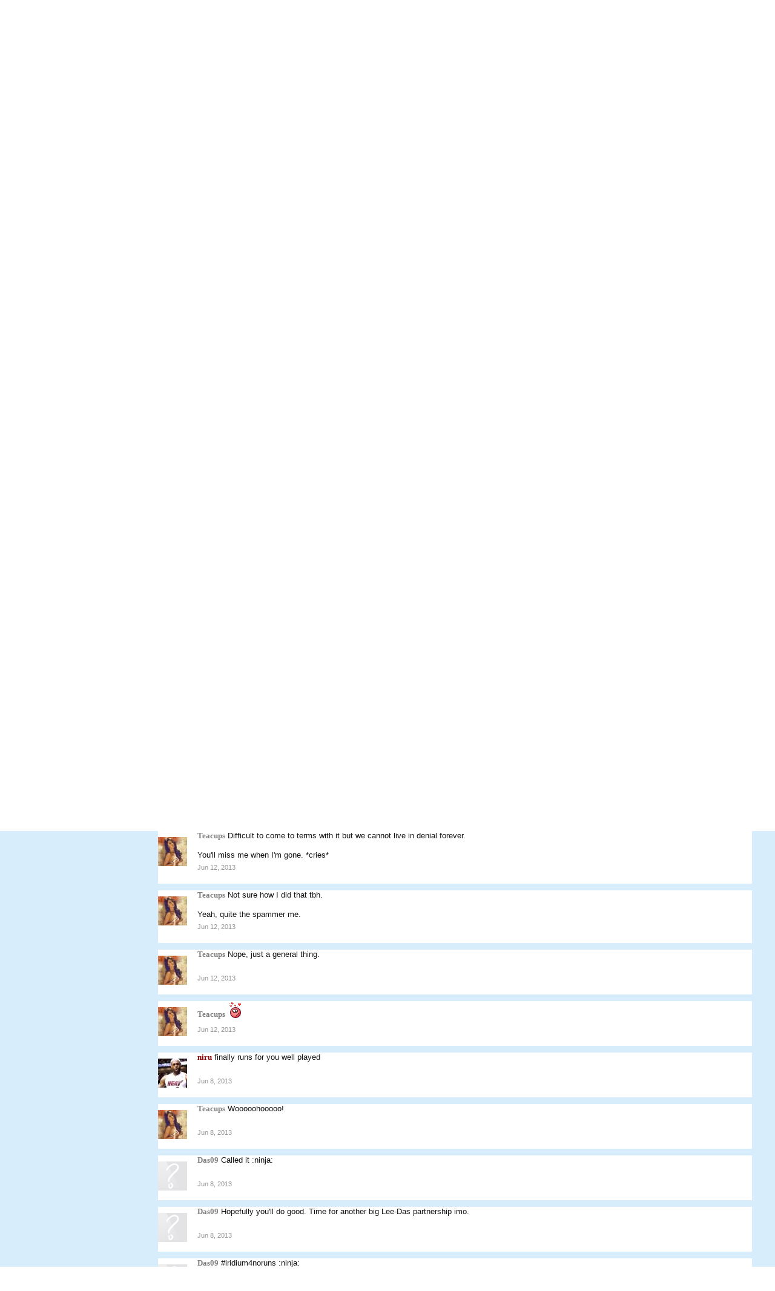

--- FILE ---
content_type: text/html; charset=UTF-8
request_url: http://cribbsim.com/index.php?members/iridium.2792/&page=5
body_size: 10807
content:
<!DOCTYPE html>
<html id="XenForo" lang="en-US" dir="LTR" class="Public NoJs LoggedOut NoSidebar  NoResponsive" xmlns:fb="http://www.facebook.com/2008/fbml">
<head>

	<meta charset="utf-8" />
	<meta http-equiv="X-UA-Compatible" content="IE=Edge,chrome=1" />
	
	
		<base href="http://cribbsim.com/" />
		<script>
			var _b = document.getElementsByTagName('base')[0], _bH = "http://cribbsim.com/";
			if (_b && _b.href != _bH) _b.href = _bH;
		</script>
	

	<title>Iridium | CricSim</title>
	
	<noscript><style>.JsOnly, .jsOnly { display: none !important; }</style></noscript>
	<link rel="stylesheet" href="css.php?css=xenforo,form,public&amp;style=1&amp;dir=LTR&amp;d=1582428795" />
	<link rel="stylesheet" href="css.php?css=bb_code,login_bar,member_view,message_simple,sidebar_share_page&amp;style=1&amp;dir=LTR&amp;d=1582428795" />
	
	

	
		<script src="js/jquery/jquery-1.11.0.min.js"></script>	
		
	<script src="js/xenforo/xenforo.js?_v=ea2fa8e6"></script>
	<script src="js/xenforo/quick_reply_profile.js?_v=ea2fa8e6"></script>
	<script src="js/xenforo/comments_simple.js?_v=ea2fa8e6"></script>

	
	<link rel="apple-touch-icon" href="http://cribbsim.com/styles/default/xenforo/logo.og.png" />
	<link rel="alternate" type="application/rss+xml" title="RSS feed for CricSim" href="index.php?forums/-/index.rss" />
	
	<link rel="prev" href="index.php?members/iridium.2792/&amp;page=4" /><link rel="next" href="index.php?members/iridium.2792/&amp;page=6" />
	<link rel="canonical" href="http://www.cricsim.com/index.php?members/iridium.2792/&amp;page=5" />
	<meta name="description" content="Iridium is a member of CricSim. IT Lee, from Auckland, New Zealand" />	<meta property="og:site_name" content="CricSim" />
	<meta property="og:image" content="http://cribbsim.com/data/avatars/m/2/2792.jpg?1492755269" />
	<meta property="og:image" content="http://cribbsim.com/styles/default/xenforo/logo.og.png" />
	<meta property="og:type" content="profile" />
	<meta property="og:url" content="http://www.cricsim.com/index.php?members/iridium.2792/" />
	<meta property="og:title" content="Iridium" />
	<meta property="og:description" content="Iridium is a IT Lee at CricSim" />
	
		<meta property="profile:username" content="Iridium" />
		
	
	
	

</head>

<body>



	

<div id="loginBar">
	<div class="pageWidth">
		<div class="pageContent">	
			<h3 id="loginBarHandle">
				<label for="LoginControl"><a href="index.php?login/" class="concealed noOutline">Log in or Sign up</a></label>
			</h3>
			
			<span class="helper"></span>

			
		</div>
	</div>
</div>


<div id="headerMover">
	<div id="headerProxy"></div>

<div id="content" class="member_view">
	<div class="pageWidth">
		<div class="pageContent">
			<!-- main content area -->
			
			
			
			
						
						
						
						
						<div class="breadBoxTop ">
							
							

<nav>
	
		
			
		
	

	<fieldset class="breadcrumb">
		<a href="index.php?misc/quick-navigation-menu" class="OverlayTrigger jumpMenuTrigger" data-cacheOverlay="true" title="Open quick navigation"><!--Jump to...--></a>
			
		<div class="boardTitle"><strong>CricSim</strong></div>
		
		<span class="crumbs">
			
				<span class="crust homeCrumb" itemscope="itemscope" itemtype="http://data-vocabulary.org/Breadcrumb">
					<a href="http://www.cricsim.com" class="crumb" rel="up" itemprop="url"><span itemprop="title">Home</span></a>
					<span class="arrow"><span></span></span>
				</span>
			
			
			
				<span class="crust selectedTabCrumb" itemscope="itemscope" itemtype="http://data-vocabulary.org/Breadcrumb">
					<a href="http://cribbsim.com/index.php?members/" class="crumb" rel="up" itemprop="url"><span itemprop="title">Members</span></a>
					<span class="arrow"><span>&gt;</span></span>
				</span>
			
			
			
				
					<span class="crust" itemscope="itemscope" itemtype="http://data-vocabulary.org/Breadcrumb">
						<a href="http://cribbsim.com/index.php?members/iridium.2792/" class="crumb" rel="up" itemprop="url"><span itemprop="title">Iridium</span></a>
						<span class="arrow"><span>&gt;</span></span>
					</span>
				
			
		</span>
	</fieldset>
</nav>
						</div>
						
						
						
					
						<!--[if lt IE 8]>
							<p class="importantMessage">You are using an out of date browser. It  may not display this or other websites correctly.<br />You should upgrade or use an <a href="https://www.google.com/chrome/browser/" target="_blank">alternative browser</a>.</p>
						<![endif]-->

						
						

						
						
						
						
						
						
						
						
						
						<!-- main template -->
						
 




	







<div class="profilePage" itemscope="itemscope" itemtype="http://data-vocabulary.org/Person">

	<div class="mast">
		<div class="avatarScaler">
			
				<span class="Av2792l">
					<img src="http://cribbsim.com/data/avatars/l/2/2792.jpg?1492755269" alt="Iridium" style="left: 31px; top: 28.5px; " itemprop="photo" />
				</span>
			
		</div>
		
		

		

		<div class="section infoBlock">
			<div class="secondaryContent pairsJustified">

				
				
				
					<dl><dt>Last Activity:</dt>
						<dd><span class="DateTime" title="Jun 30, 2018 at 8:58 AM">Jun 30, 2018</span></dd></dl>
				

				<dl><dt>Joined:</dt>
					<dd>Sep 16, 2010</dd></dl>

				<dl><dt>Messages:</dt>
					<dd>13,230</dd></dl>

				<dl><dt>Likes Received:</dt>
					<dd>0</dd></dl>

				
					<dl><dt>Trophy Points:</dt>
						<dd><a href="index.php?members/iridium.2792/trophies" class="OverlayTrigger">36</a></dd></dl>
				
					
				
					
				

			</div>
		</div>

		

		
		<div class="followBlocks">
			
				<div class="section">
					<h3 class="subHeading textWithCount" title="Iridium is following 20 members.">
						<span class="text">Following</span>
						<a href="index.php?members/iridium.2792/following" class="count OverlayTrigger">20</a>
					</h3>
					<div class="primaryContent avatarHeap">
						<ol>
						
							<li>
								<a href="index.php?members/rego.2357/" class="avatar Av2357s Tooltip" title="Rego" itemprop="contact" data-avatarhtml="true"><span class="img s" style="background-image: url('data/avatars/s/2/2357.jpg?1492755268')">Rego</span></a>
							</li>
						
							<li>
								<a href="index.php?members/teacups.5168/" class="avatar Av5168s Tooltip" title="Teacups" itemprop="contact" data-avatarhtml="true"><span class="img s" style="background-image: url('data/avatars/s/5/5168.jpg?1492755272')">Teacups</span></a>
							</li>
						
							<li>
								<a href="index.php?members/loganb.9/" class="avatar Av9s Tooltip" title="loganb" itemprop="contact" data-avatarhtml="true"><span class="img s" style="background-image: url('data/avatars/s/0/9.jpg?1492755260')">loganb</span></a>
							</li>
						
							<li>
								<a href="index.php?members/das09.54/" class="avatar Av54s Tooltip" title="Das09" itemprop="contact" data-avatarhtml="true"><span class="img s" style="background-image: url('styles/default/xenforo/avatars/avatar_s.png')">Das09</span></a>
							</li>
						
							<li>
								<a href="index.php?members/irottev.2515/" class="avatar Av2515s Tooltip" title="irottev" itemprop="contact" data-avatarhtml="true"><span class="img s" style="background-image: url('styles/default/xenforo/avatars/avatar_s.png')">irottev</span></a>
							</li>
						
							<li>
								<a href="index.php?members/mike.2884/" class="avatar Av2884s Tooltip" title="Mike" itemprop="contact" data-avatarhtml="true"><span class="img s" style="background-image: url('data/avatars/s/2/2884.jpg?1492755269')">Mike</span></a>
							</li>
						
						</ol>
					</div>
					
						<div class="sectionFooter"><a href="index.php?members/iridium.2792/following" class="OverlayTrigger">Show All</a></div>
					
				</div>
			

			
				<div class="section">
					<h3 class="subHeading textWithCount" title="Iridium is being followed by 20 members.">
						<span class="text">Followers</span>
						<a href="index.php?members/iridium.2792/followers" class="count OverlayTrigger">20</a>
					</h3>
					<div class="primaryContent avatarHeap">
						<ol>
						
							<li>
								<a href="index.php?members/captain.3475/" class="avatar Av3475s Tooltip" title="Captain" itemprop="contact" data-avatarhtml="true"><span class="img s" style="background-image: url('styles/default/xenforo/avatars/avatar_s.png')">Captain</span></a>
							</li>
						
							<li>
								<a href="index.php?members/rego.2357/" class="avatar Av2357s Tooltip" title="Rego" itemprop="contact" data-avatarhtml="true"><span class="img s" style="background-image: url('data/avatars/s/2/2357.jpg?1492755268')">Rego</span></a>
							</li>
						
							<li>
								<a href="index.php?members/himannv.4180/" class="avatar Av4180s Tooltip" title="Himannv" itemprop="contact" data-avatarhtml="true"><span class="img s" style="background-image: url('data/avatars/s/4/4180.jpg?1592884168')">Himannv</span></a>
							</li>
						
							<li>
								<a href="index.php?members/howsie.2185/" class="avatar Av2185s Tooltip" title="Howsie" itemprop="contact" data-avatarhtml="true"><span class="img s" style="background-image: url('data/avatars/s/2/2185.jpg?1492755268')">Howsie</span></a>
							</li>
						
							<li>
								<a href="index.php?members/brettman135.2436/" class="avatar Av2436s Tooltip" title="brettman135" itemprop="contact" data-avatarhtml="true"><span class="img s" style="background-image: url('data/avatars/s/2/2436.jpg?1492755268')">brettman135</span></a>
							</li>
						
							<li>
								<a href="index.php?members/teacups.5168/" class="avatar Av5168s Tooltip" title="Teacups" itemprop="contact" data-avatarhtml="true"><span class="img s" style="background-image: url('data/avatars/s/5/5168.jpg?1492755272')">Teacups</span></a>
							</li>
						
						</ol>
					</div>
					
						<div class="sectionFooter"><a href="index.php?members/iridium.2792/followers" class="OverlayTrigger">Show All</a></div>
					
				</div>
			
		</div>
		

		

		
		<div class="section infoBlock">
			<dl class="secondaryContent pairsJustified">
			
				

				

				

				
					<dl><dt>Location:</dt>
						<dd><a href="index.php?misc/location-info&amp;location=Auckland%2C+New+Zealand" rel="nofollow" target="_blank" itemprop="address">Auckland, New Zealand</a></dd></dl>
				

				
			
			</dl>
		</div>
		
		
		
				
	
	<div class="section infoBlock sharePage">
		<div class="secondaryContent">
			<h3>Share This Page</h3>
			
				
				
					<div class="tweet shareControl">
						<a href="https://twitter.com/share" class="twitter-share-button" data-count="horizontal"
							data-lang="en-US"
							data-url="http://www.cricsim.com/index.php?members/iridium.2792/"
							
							>Tweet</a>
					</div>
						
				
					<div class="facebookLike shareControl">
						
						<div class="fb-like" data-href="http://www.cricsim.com/index.php?members/iridium.2792/" data-layout="button_count" data-action="recommend" data-font="trebuchet ms" data-colorscheme="light"></div>
					</div>
				
					
						
			
		</div>
	</div>

		

		
		
		

	</div>

	<div class="mainProfileColumn">

		<div class="section primaryUserBlock">
			<div class="mainText secondaryContent">
				<div class="followBlock">
					
					
				</div>

				<h1 itemprop="name" class="username"><span class="style16">Iridium</span></h1>

				<p class="userBlurb">
					<span class="userTitle" itemprop="title">IT Lee</span>, <span class="muted">from</span> <a href="index.php?misc/location-info&location=Auckland%2C+New+Zealand" class="concealed" target="_blank" rel="nofollow">Auckland, New Zealand</a>
				</p>
				

				

				
					<dl class="pairsInline lastActivity">
						<dt>Iridium was last seen:</dt>
						<dd>
							
								<span class="DateTime" title="Jun 30, 2018 at 8:58 AM">Jun 30, 2018</span>
							
						</dd>
					</dl>
				
			</div>
			
			<ul class="tabs mainTabs Tabs" data-panes="#ProfilePanes > li" data-history="on">
				<li><a href="/index.php?members/iridium.2792/&amp;page=5#profilePosts">Profile Posts</a></li>
				<li><a href="/index.php?members/iridium.2792/&amp;page=5#recentActivity">Recent Activity</a></li>
				<li><a href="/index.php?members/iridium.2792/&amp;page=5#postings">Postings</a></li>
				<li><a href="/index.php?members/iridium.2792/&amp;page=5#info">Information</a></li>
				
				
			</ul>
		</div>

		<ul id="ProfilePanes">
			<li id="profilePosts" class="profileContent">

			
				

				
				
				

				<form action="index.php?inline-mod/profile-post/switch" method="post"
					class="InlineModForm section"
					data-cookieName="profilePosts"
					data-controls="#InlineModControls"
					data-imodOptions="#ModerationSelect option">

					<ol class="messageSimpleList" id="ProfilePostList">
						
							
								
									


	





<li id="profile-post-95971" class="primaryContent messageSimple   " data-author="Chewie">

	<a href="index.php?members/chewie.3307/" class="avatar Av3307s" data-avatarhtml="true"><img src="data/avatars/s/3/3307.jpg?1492755271" width="48" height="48" alt="Chewie" /></a>
	
	<div class="messageInfo">
		
		

		<div class="messageContent">
			
				<a href="index.php?members/chewie.3307/" class="username poster" dir="auto"><span class="style58">Chewie</span></a>
			
			<article><blockquote class="ugc baseHtml">Yup ^.^</blockquote></article>
		</div>

		

		<div class="messageMeta">
				<div class="privateControls">
					
					<a href="index.php?profile-posts/95971/" title="Permalink" class="item muted"><span class="DateTime" title="Jun 27, 2013 at 2:36 PM">Jun 27, 2013</span></a>
					
					
					
					
					
					
					
					
					
					
				</div>
			
		</div>

		<ol class="messageResponse">

			<li id="likes-wp-95971">
				
			</li>

			

			

		</ol>

	
	</div>
</li>


								
							
								
									


	





<li id="profile-post-95968" class="primaryContent messageSimple   " data-author="Das09">

	<a href="index.php?members/das09.54/" class="avatar Av54s" data-avatarhtml="true"><img src="styles/default/xenforo/avatars/avatar_s.png" width="48" height="48" alt="Das09" /></a>
	
	<div class="messageInfo">
		
		

		<div class="messageContent">
			
				<a href="index.php?members/das09.54/" class="username poster" dir="auto"><span class="style16">Das09</span></a>
			
			<article><blockquote class="ugc baseHtml">Reply <img src="smilies/down.gif" class="mceSmilie" alt=":down:" title="Down    :down:" /></blockquote></article>
		</div>

		

		<div class="messageMeta">
				<div class="privateControls">
					
					<a href="index.php?profile-posts/95968/" title="Permalink" class="item muted"><span class="DateTime" title="Jun 27, 2013 at 2:19 PM">Jun 27, 2013</span></a>
					
					
					
					
					
					
					
					
					
					
				</div>
			
		</div>

		<ol class="messageResponse">

			<li id="likes-wp-95968">
				
			</li>

			

			

		</ol>

	
	</div>
</li>


								
							
								
									


	





<li id="profile-post-95363" class="primaryContent messageSimple   " data-author="Mike">

	<a href="index.php?members/mike.2884/" class="avatar Av2884s" data-avatarhtml="true"><img src="data/avatars/s/2/2884.jpg?1492755269" width="48" height="48" alt="Mike" /></a>
	
	<div class="messageInfo">
		
		

		<div class="messageContent">
			
				<a href="index.php?members/mike.2884/" class="username poster" dir="auto"><span class="style16">Mike</span></a>
			
			<article><blockquote class="ugc baseHtml">I pick Michael Jordan</blockquote></article>
		</div>

		

		<div class="messageMeta">
				<div class="privateControls">
					
					<a href="index.php?profile-posts/95363/" title="Permalink" class="item muted"><span class="DateTime" title="Jun 23, 2013 at 2:01 PM">Jun 23, 2013</span></a>
					
					
					
					
					
					
					
					
					
					
				</div>
			
		</div>

		<ol class="messageResponse">

			<li id="likes-wp-95363">
				
			</li>

			

			

		</ol>

	
	</div>
</li>


								
							
								
									


	





<li id="profile-post-94270" class="primaryContent messageSimple   " data-author="Teacups">

	<a href="index.php?members/teacups.5168/" class="avatar Av5168s" data-avatarhtml="true"><img src="data/avatars/s/5/5168.jpg?1492755272" width="48" height="48" alt="Teacups" /></a>
	
	<div class="messageInfo">
		
		

		<div class="messageContent">
			
				<a href="index.php?members/teacups.5168/" class="username poster" dir="auto"><span class="style16">Teacups</span></a>
			
			<article><blockquote class="ugc baseHtml"><img src="smilies/wub.gif" class="mceSmilie" alt=":wub:" title="Wub    :wub:" /></blockquote></article>
		</div>

		

		<div class="messageMeta">
				<div class="privateControls">
					
					<a href="index.php?profile-posts/94270/" title="Permalink" class="item muted"><span class="DateTime" title="Jun 17, 2013 at 10:29 PM">Jun 17, 2013</span></a>
					
					
					
					
					
					
					
					
					
					
				</div>
			
		</div>

		<ol class="messageResponse">

			<li id="likes-wp-94270">
				
			</li>

			

			

		</ol>

	
	</div>
</li>


								
							
								
									


	





<li id="profile-post-94036" class="primaryContent messageSimple   " data-author="Teacups">

	<a href="index.php?members/teacups.5168/" class="avatar Av5168s" data-avatarhtml="true"><img src="data/avatars/s/5/5168.jpg?1492755272" width="48" height="48" alt="Teacups" /></a>
	
	<div class="messageInfo">
		
		

		<div class="messageContent">
			
				<a href="index.php?members/teacups.5168/" class="username poster" dir="auto"><span class="style16">Teacups</span></a>
			
			<article><blockquote class="ugc baseHtml">Watch that vid Frizzed posted in fantasy draft thread on bballsim <img src="smilies/laugh.gif" class="mceSmilie" alt=":laugh:" title="Laugh    :laugh:" /></blockquote></article>
		</div>

		

		<div class="messageMeta">
				<div class="privateControls">
					
					<a href="index.php?profile-posts/94036/" title="Permalink" class="item muted"><span class="DateTime" title="Jun 16, 2013 at 6:54 PM">Jun 16, 2013</span></a>
					
					
					
					
					
					
					
					
					
					
				</div>
			
		</div>

		<ol class="messageResponse">

			<li id="likes-wp-94036">
				
			</li>

			

			

		</ol>

	
	</div>
</li>


								
							
								
									


	





<li id="profile-post-93995" class="primaryContent messageSimple   " data-author="Arheiner">

	<a href="index.php?members/arheiner.31/" class="avatar Av31s" data-avatarhtml="true"><img src="data/avatars/s/0/31.jpg?1492755260" width="48" height="48" alt="Arheiner" /></a>
	
	<div class="messageInfo">
		
		

		<div class="messageContent">
			
				<a href="index.php?members/arheiner.31/" class="username poster" dir="auto"><span class="style42">Arheiner</span></a>
			
			<article><blockquote class="ugc baseHtml">For Pkmnsim, still need 2 hold items from this list which can be given to anything (Pick only the ones that have combat effects though)<br />
<br />
<a href="http://www.serebii.net/itemdex/list/holditem.shtml" rel="nofollow" class="externalLink" target="_blank">http://www.serebii.net/itemdex/list/holditem.shtml</a><br />
<br />
Chasing people up now, want to get the next stage started in a couple of days</blockquote></article>
		</div>

		

		<div class="messageMeta">
				<div class="privateControls">
					
					<a href="index.php?profile-posts/93995/" title="Permalink" class="item muted"><span class="DateTime" title="Jun 16, 2013 at 11:23 AM">Jun 16, 2013</span></a>
					
					
					
					
					
					
					
					
					
					
				</div>
			
		</div>

		<ol class="messageResponse">

			<li id="likes-wp-93995">
				
			</li>

			

			

		</ol>

	
	</div>
</li>


								
							
								
									


	





<li id="profile-post-93921" class="primaryContent messageSimple   " data-author="Das09">

	<a href="index.php?members/das09.54/" class="avatar Av54s" data-avatarhtml="true"><img src="styles/default/xenforo/avatars/avatar_s.png" width="48" height="48" alt="Das09" /></a>
	
	<div class="messageInfo">
		
		

		<div class="messageContent">
			
				<a href="index.php?members/das09.54/" class="username poster" dir="auto"><span class="style16">Das09</span></a>
			
			<article><blockquote class="ugc baseHtml">Be optimistic :ninja:</blockquote></article>
		</div>

		

		<div class="messageMeta">
				<div class="privateControls">
					
					<a href="index.php?profile-posts/93921/" title="Permalink" class="item muted"><span class="DateTime" title="Jun 15, 2013 at 4:54 PM">Jun 15, 2013</span></a>
					
					
					
					
					
					
					
					
					
					
				</div>
			
		</div>

		<ol class="messageResponse">

			<li id="likes-wp-93921">
				
			</li>

			

			

		</ol>

	
	</div>
</li>


								
							
								
									


	





<li id="profile-post-93863" class="primaryContent messageSimple   " data-author="Das09">

	<a href="index.php?members/das09.54/" class="avatar Av54s" data-avatarhtml="true"><img src="styles/default/xenforo/avatars/avatar_s.png" width="48" height="48" alt="Das09" /></a>
	
	<div class="messageInfo">
		
		

		<div class="messageContent">
			
				<a href="index.php?members/das09.54/" class="username poster" dir="auto"><span class="style16">Das09</span></a>
			
			<article><blockquote class="ugc baseHtml">Need another one vs NZ imo</blockquote></article>
		</div>

		

		<div class="messageMeta">
				<div class="privateControls">
					
					<a href="index.php?profile-posts/93863/" title="Permalink" class="item muted"><span class="DateTime" title="Jun 15, 2013 at 3:18 AM">Jun 15, 2013</span></a>
					
					
					
					
					
					
					
					
					
					
				</div>
			
		</div>

		<ol class="messageResponse">

			<li id="likes-wp-93863">
				
			</li>

			

			

		</ol>

	
	</div>
</li>


								
							
								
									


	





<li id="profile-post-93204" class="primaryContent messageSimple   " data-author="Teacups">

	<a href="index.php?members/teacups.5168/" class="avatar Av5168s" data-avatarhtml="true"><img src="data/avatars/s/5/5168.jpg?1492755272" width="48" height="48" alt="Teacups" /></a>
	
	<div class="messageInfo">
		
		

		<div class="messageContent">
			
				<a href="index.php?members/teacups.5168/" class="username poster" dir="auto"><span class="style16">Teacups</span></a>
			
			<article><blockquote class="ugc baseHtml">I didn't think they were tbf.</blockquote></article>
		</div>

		

		<div class="messageMeta">
				<div class="privateControls">
					
					<a href="index.php?profile-posts/93204/" title="Permalink" class="item muted"><span class="DateTime" title="Jun 12, 2013 at 8:22 PM">Jun 12, 2013</span></a>
					
					
					
					
					
					
					
					
					
					
				</div>
			
		</div>

		<ol class="messageResponse">

			<li id="likes-wp-93204">
				
			</li>

			

			

		</ol>

	
	</div>
</li>


								
							
								
									


	





<li id="profile-post-93192" class="primaryContent messageSimple   " data-author="Teacups">

	<a href="index.php?members/teacups.5168/" class="avatar Av5168s" data-avatarhtml="true"><img src="data/avatars/s/5/5168.jpg?1492755272" width="48" height="48" alt="Teacups" /></a>
	
	<div class="messageInfo">
		
		

		<div class="messageContent">
			
				<a href="index.php?members/teacups.5168/" class="username poster" dir="auto"><span class="style16">Teacups</span></a>
			
			<article><blockquote class="ugc baseHtml">Haha, what a gun song. <img src="smilies/wub.gif" class="mceSmilie" alt=":wub:" title="Wub    :wub:" /></blockquote></article>
		</div>

		

		<div class="messageMeta">
				<div class="privateControls">
					
					<a href="index.php?profile-posts/93192/" title="Permalink" class="item muted"><span class="DateTime" title="Jun 12, 2013 at 7:26 PM">Jun 12, 2013</span></a>
					
					
					
					
					
					
					
					
					
					
				</div>
			
		</div>

		<ol class="messageResponse">

			<li id="likes-wp-93192">
				
			</li>

			

			

		</ol>

	
	</div>
</li>


								
							
								
									


	





<li id="profile-post-93188" class="primaryContent messageSimple   " data-author="Teacups">

	<a href="index.php?members/teacups.5168/" class="avatar Av5168s" data-avatarhtml="true"><img src="data/avatars/s/5/5168.jpg?1492755272" width="48" height="48" alt="Teacups" /></a>
	
	<div class="messageInfo">
		
		

		<div class="messageContent">
			
				<a href="index.php?members/teacups.5168/" class="username poster" dir="auto"><span class="style16">Teacups</span></a>
			
			<article><blockquote class="ugc baseHtml">Difficult to come to terms with it but we cannot live in denial forever.<br />
<br />
You'll miss me when I'm gone. *cries*</blockquote></article>
		</div>

		

		<div class="messageMeta">
				<div class="privateControls">
					
					<a href="index.php?profile-posts/93188/" title="Permalink" class="item muted"><span class="DateTime" title="Jun 12, 2013 at 7:19 PM">Jun 12, 2013</span></a>
					
					
					
					
					
					
					
					
					
					
				</div>
			
		</div>

		<ol class="messageResponse">

			<li id="likes-wp-93188">
				
			</li>

			

			

		</ol>

	
	</div>
</li>


								
							
								
									


	





<li id="profile-post-93186" class="primaryContent messageSimple   " data-author="Teacups">

	<a href="index.php?members/teacups.5168/" class="avatar Av5168s" data-avatarhtml="true"><img src="data/avatars/s/5/5168.jpg?1492755272" width="48" height="48" alt="Teacups" /></a>
	
	<div class="messageInfo">
		
		

		<div class="messageContent">
			
				<a href="index.php?members/teacups.5168/" class="username poster" dir="auto"><span class="style16">Teacups</span></a>
			
			<article><blockquote class="ugc baseHtml">Not sure how I did that tbh.<br />
<br />
Yeah, quite the spammer me.</blockquote></article>
		</div>

		

		<div class="messageMeta">
				<div class="privateControls">
					
					<a href="index.php?profile-posts/93186/" title="Permalink" class="item muted"><span class="DateTime" title="Jun 12, 2013 at 7:17 PM">Jun 12, 2013</span></a>
					
					
					
					
					
					
					
					
					
					
				</div>
			
		</div>

		<ol class="messageResponse">

			<li id="likes-wp-93186">
				
			</li>

			

			

		</ol>

	
	</div>
</li>


								
							
								
									


	





<li id="profile-post-93180" class="primaryContent messageSimple   " data-author="Teacups">

	<a href="index.php?members/teacups.5168/" class="avatar Av5168s" data-avatarhtml="true"><img src="data/avatars/s/5/5168.jpg?1492755272" width="48" height="48" alt="Teacups" /></a>
	
	<div class="messageInfo">
		
		

		<div class="messageContent">
			
				<a href="index.php?members/teacups.5168/" class="username poster" dir="auto"><span class="style16">Teacups</span></a>
			
			<article><blockquote class="ugc baseHtml">Nope, just a general thing.</blockquote></article>
		</div>

		

		<div class="messageMeta">
				<div class="privateControls">
					
					<a href="index.php?profile-posts/93180/" title="Permalink" class="item muted"><span class="DateTime" title="Jun 12, 2013 at 7:08 PM">Jun 12, 2013</span></a>
					
					
					
					
					
					
					
					
					
					
				</div>
			
		</div>

		<ol class="messageResponse">

			<li id="likes-wp-93180">
				
			</li>

			

			

		</ol>

	
	</div>
</li>


								
							
								
									


	





<li id="profile-post-93149" class="primaryContent messageSimple   " data-author="Teacups">

	<a href="index.php?members/teacups.5168/" class="avatar Av5168s" data-avatarhtml="true"><img src="data/avatars/s/5/5168.jpg?1492755272" width="48" height="48" alt="Teacups" /></a>
	
	<div class="messageInfo">
		
		

		<div class="messageContent">
			
				<a href="index.php?members/teacups.5168/" class="username poster" dir="auto"><span class="style16">Teacups</span></a>
			
			<article><blockquote class="ugc baseHtml"><img src="smilies/wub.gif" class="mceSmilie" alt=":wub:" title="Wub    :wub:" /></blockquote></article>
		</div>

		

		<div class="messageMeta">
				<div class="privateControls">
					
					<a href="index.php?profile-posts/93149/" title="Permalink" class="item muted"><span class="DateTime" title="Jun 12, 2013 at 4:15 PM">Jun 12, 2013</span></a>
					
					
					
					
					
					
					
					
					
					
				</div>
			
		</div>

		<ol class="messageResponse">

			<li id="likes-wp-93149">
				
			</li>

			

			

		</ol>

	
	</div>
</li>


								
							
								
									


	





<li id="profile-post-92436" class="primaryContent messageSimple   " data-author="niru">

	<a href="index.php?members/niru.4948/" class="avatar Av4948s" data-avatarhtml="true"><img src="data/avatars/s/4/4948.jpg?1492755272" width="48" height="48" alt="niru" /></a>
	
	<div class="messageInfo">
		
		

		<div class="messageContent">
			
				<a href="index.php?members/niru.4948/" class="username poster" dir="auto"><span class="style12">niru</span></a>
			
			<article><blockquote class="ugc baseHtml">finally runs for you well played</blockquote></article>
		</div>

		

		<div class="messageMeta">
				<div class="privateControls">
					
					<a href="index.php?profile-posts/92436/" title="Permalink" class="item muted"><span class="DateTime" title="Jun 8, 2013 at 11:31 PM">Jun 8, 2013</span></a>
					
					
					
					
					
					
					
					
					
					
				</div>
			
		</div>

		<ol class="messageResponse">

			<li id="likes-wp-92436">
				
			</li>

			

			

		</ol>

	
	</div>
</li>


								
							
								
									


	





<li id="profile-post-92406" class="primaryContent messageSimple   " data-author="Teacups">

	<a href="index.php?members/teacups.5168/" class="avatar Av5168s" data-avatarhtml="true"><img src="data/avatars/s/5/5168.jpg?1492755272" width="48" height="48" alt="Teacups" /></a>
	
	<div class="messageInfo">
		
		

		<div class="messageContent">
			
				<a href="index.php?members/teacups.5168/" class="username poster" dir="auto"><span class="style16">Teacups</span></a>
			
			<article><blockquote class="ugc baseHtml">Wooooohooooo!</blockquote></article>
		</div>

		

		<div class="messageMeta">
				<div class="privateControls">
					
					<a href="index.php?profile-posts/92406/" title="Permalink" class="item muted"><span class="DateTime" title="Jun 8, 2013 at 9:08 PM">Jun 8, 2013</span></a>
					
					
					
					
					
					
					
					
					
					
				</div>
			
		</div>

		<ol class="messageResponse">

			<li id="likes-wp-92406">
				
			</li>

			

			

		</ol>

	
	</div>
</li>


								
							
								
									


	





<li id="profile-post-92401" class="primaryContent messageSimple   " data-author="Das09">

	<a href="index.php?members/das09.54/" class="avatar Av54s" data-avatarhtml="true"><img src="styles/default/xenforo/avatars/avatar_s.png" width="48" height="48" alt="Das09" /></a>
	
	<div class="messageInfo">
		
		

		<div class="messageContent">
			
				<a href="index.php?members/das09.54/" class="username poster" dir="auto"><span class="style16">Das09</span></a>
			
			<article><blockquote class="ugc baseHtml">Called it :ninja:</blockquote></article>
		</div>

		

		<div class="messageMeta">
				<div class="privateControls">
					
					<a href="index.php?profile-posts/92401/" title="Permalink" class="item muted"><span class="DateTime" title="Jun 8, 2013 at 8:56 PM">Jun 8, 2013</span></a>
					
					
					
					
					
					
					
					
					
					
				</div>
			
		</div>

		<ol class="messageResponse">

			<li id="likes-wp-92401">
				
			</li>

			

			

		</ol>

	
	</div>
</li>


								
							
								
									


	





<li id="profile-post-92385" class="primaryContent messageSimple   " data-author="Das09">

	<a href="index.php?members/das09.54/" class="avatar Av54s" data-avatarhtml="true"><img src="styles/default/xenforo/avatars/avatar_s.png" width="48" height="48" alt="Das09" /></a>
	
	<div class="messageInfo">
		
		

		<div class="messageContent">
			
				<a href="index.php?members/das09.54/" class="username poster" dir="auto"><span class="style16">Das09</span></a>
			
			<article><blockquote class="ugc baseHtml">Hopefully you'll do good. Time for another big Lee-Das partnership imo.</blockquote></article>
		</div>

		

		<div class="messageMeta">
				<div class="privateControls">
					
					<a href="index.php?profile-posts/92385/" title="Permalink" class="item muted"><span class="DateTime" title="Jun 8, 2013 at 7:40 PM">Jun 8, 2013</span></a>
					
					
					
					
					
					
					
					
					
					
				</div>
			
		</div>

		<ol class="messageResponse">

			<li id="likes-wp-92385">
				
			</li>

			

			

		</ol>

	
	</div>
</li>


								
							
								
									


	





<li id="profile-post-92363" class="primaryContent messageSimple   " data-author="Das09">

	<a href="index.php?members/das09.54/" class="avatar Av54s" data-avatarhtml="true"><img src="styles/default/xenforo/avatars/avatar_s.png" width="48" height="48" alt="Das09" /></a>
	
	<div class="messageInfo">
		
		

		<div class="messageContent">
			
				<a href="index.php?members/das09.54/" class="username poster" dir="auto"><span class="style16">Das09</span></a>
			
			<article><blockquote class="ugc baseHtml">#iridium4noruns :ninja:<br />
<br />
inb4 I get no runs</blockquote></article>
		</div>

		

		<div class="messageMeta">
				<div class="privateControls">
					
					<a href="index.php?profile-posts/92363/" title="Permalink" class="item muted"><span class="DateTime" title="Jun 8, 2013 at 6:37 PM">Jun 8, 2013</span></a>
					
					
					
					
					
					
					
					
					
					
				</div>
			
		</div>

		<ol class="messageResponse">

			<li id="likes-wp-92363">
				
			</li>

			

			

		</ol>

	
	</div>
</li>


								
							
								
									


	





<li id="profile-post-92305" class="primaryContent messageSimple   " data-author="brettman135">

	<a href="index.php?members/brettman135.2436/" class="avatar Av2436s" data-avatarhtml="true"><img src="data/avatars/s/2/2436.jpg?1492755268" width="48" height="48" alt="brettman135" /></a>
	
	<div class="messageInfo">
		
		

		<div class="messageContent">
			
				<a href="index.php?members/brettman135.2436/" class="username poster" dir="auto"><span class="style58">brettman135</span></a>
			
			<article><blockquote class="ugc baseHtml">Haha alright. I will post it up now.</blockquote></article>
		</div>

		

		<div class="messageMeta">
				<div class="privateControls">
					
					<a href="index.php?profile-posts/92305/" title="Permalink" class="item muted"><span class="DateTime" title="Jun 7, 2013 at 3:22 PM">Jun 7, 2013</span></a>
					
					
					
					
					
					
					
					
					
					
				</div>
			
		</div>

		<ol class="messageResponse">

			<li id="likes-wp-92305">
				
			</li>

			

			

		</ol>

	
	</div>
</li>


								
							
						
					</ol>

					

					<div class="pageNavLinkGroup">
						<div class="linkGroup SelectionCountContainer"></div>
						<div class="linkGroup" style="display: none"><a href="javascript:" class="muted JsOnly DisplayIgnoredContent Tooltip" title="Show hidden content by ">Show Ignored Content</a></div>
						


<div class="PageNav"
	data-page="5"
	data-range="2"
	data-start="3"
	data-end="7"
	data-last="23"
	data-sentinel="{{sentinel}}"
	data-baseurl="index.php?members/iridium.2792/&amp;page=%7B%7Bsentinel%7D%7D">
	
	<span class="pageNavHeader">Page 5 of 23</span>
	
	<nav>
		
			<a href="index.php?members/iridium.2792/&amp;page=4" class="text">&lt; Prev</a>
			
		
		
		<a href="index.php?members/iridium.2792/" class="" rel="start">1</a>
		
		
			<a class="PageNavPrev ">&larr;</a> <span class="scrollable"><span class="items">
		
		
		
			<a href="index.php?members/iridium.2792/&amp;page=3" class="">3</a>
		
			<a href="index.php?members/iridium.2792/&amp;page=4" class="">4</a>
		
			<a href="index.php?members/iridium.2792/&amp;page=5" class="currentPage ">5</a>
		
			<a href="index.php?members/iridium.2792/&amp;page=6" class="">6</a>
		
			<a href="index.php?members/iridium.2792/&amp;page=7" class="">7</a>
		
		
		
			</span></span> <a class="PageNavNext ">&rarr;</a>
		
		
		<a href="index.php?members/iridium.2792/&amp;page=23" class="">23</a>
		
		
			<a href="index.php?members/iridium.2792/&amp;page=6" class="text">Next &gt;</a>
			
		
	</nav>	
	
	
</div>

					</div>

					<input type="hidden" name="_xfToken" value="" />
				</form>

			

			</li>

			
			<li id="recentActivity" class="profileContent" data-loadUrl="index.php?members/iridium.2792/recent-activity">
				<span class="JsOnly">Loading...</span>
				<noscript><a href="index.php?members/iridium.2792/recent-activity">View</a></noscript>
			</li>
			

			<li id="postings" class="profileContent" data-loadUrl="index.php?members/iridium.2792/recent-content">
				<span class="JsOnly">Loading...</span>
				<noscript><a href="index.php?members/iridium.2792/recent-content">View</a></noscript>
			</li>

			<li id="info" class="profileContent">

				
					<div class="section">
						<h3 class="textHeading">About</h3>

						<div class="primaryContent">
							
								
									<div class="pairsColumns aboutPairs">
									
										

										

										

										
											<dl><dt>Location:</dt> <dd><a href="index.php?misc/location-info&amp;location=Auckland%2C+New+Zealand" target="_blank" rel="nofollow" itemprop="address" class="concealed">Auckland, New Zealand</a></dd></dl>
										

										
										
										
											
												
	<dl>
		<dt>SC Batting:</dt> 
		<dd>
			
				2929 Runs @ 42.45
			
		</dd>
	</dl>

											
												
	<dl>
		<dt>FC Bowling:</dt> 
		<dd>
			
				Yet to bowl
			
		</dd>
	</dl>

											
												
	<dl>
		<dt>SC Bowling:</dt> 
		<dd>
			
				3 Wickets @ 124.67
			
		</dd>
	</dl>

											
												
	<dl>
		<dt>OD Batting:</dt> 
		<dd>
			
				1502 Runs @ 39.53
			
		</dd>
	</dl>

											
												
	<dl>
		<dt>OD Bowling:</dt> 
		<dd>
			
				Yet to bowl
			
		</dd>
	</dl>

											
												
	<dl>
		<dt>OD2 Batting:</dt> 
		<dd>
			
				Yet to bat
			
		</dd>
	</dl>

											
												
	<dl>
		<dt>OD2 Bowling:</dt> 
		<dd>
			
				Yet to bowl
			
		</dd>
	</dl>

											
												
	<dl>
		<dt>Batting Rank:</dt> 
		<dd>
			
				71st
			
		</dd>
	</dl>

											
												
	<dl>
		<dt>Bowling Rank:</dt> 
		<dd>
			
				N/A
			
		</dd>
	</dl>

											
												
	<dl>
		<dt>RLSim:</dt> 
		<dd>
			
				0
			
		</dd>
	</dl>

											
												
	<dl>
		<dt>RUSim Posts:</dt> 
		<dd>
			
				304
			
		</dd>
	</dl>

											
												
	<dl>
		<dt>Allrounder Ranking:</dt> 
		<dd>
			
				N/A
			
		</dd>
	</dl>

											
										
									
									</div>
								

								
							
						</div>
					</div>
				

				<div class="section">
					<h3 class="textHeading">Interact</h3>

					<div class="primaryContent">
						<div class="pairsColumns contactInfo">
							<dl>
								<dt>Content:</dt>
								<dd><ul>
									
									<li><a href="index.php?search/member&amp;user_id=2792" rel="nofollow">Find all content by Iridium</a></li>
									<li><a href="index.php?search/member&amp;user_id=2792&amp;content=thread" rel="nofollow">Find all threads by Iridium</a></li>
									
								</ul></dd>
							</dl>
							
							
						</div>
					</div>
				</div>
				
				

			</li>
			
			
			
			
		</ul>
	</div>

</div>
						
						
						
						
							<!-- login form, to be moved to the upper drop-down -->
							







<form action="index.php?login/login" method="post" class="xenForm " id="login" style="display:none">

	

	<div class="ctrlWrapper">
		<dl class="ctrlUnit">
			<dt><label for="LoginControl">Your name or email address:</label></dt>
			<dd><input type="text" name="login" id="LoginControl" class="textCtrl" tabindex="101" /></dd>
		</dl>
	
	
		<dl class="ctrlUnit">
			<dt>
				<label for="ctrl_password">Do you already have an account?</label>
			</dt>
			<dd>
				<ul>
					<li><label for="ctrl_not_registered"><input type="radio" name="register" value="1" id="ctrl_not_registered" tabindex="105" />
						No, create an account now.</label></li>
					<li><label for="ctrl_registered"><input type="radio" name="register" value="0" id="ctrl_registered" tabindex="105" checked="checked" class="Disabler" />
						Yes, my password is:</label></li>
					<li id="ctrl_registered_Disabler">
						<input type="password" name="password" class="textCtrl" id="ctrl_password" tabindex="102" />
						<div class="lostPassword"><a href="index.php?lost-password/" class="OverlayTrigger OverlayCloser" tabindex="106">Forgot your password?</a></div>
					</li>
				</ul>
			</dd>
		</dl>
	
		
		<dl class="ctrlUnit submitUnit">
			<dt></dt>
			<dd>
				<input type="submit" class="button primary" value="Log in" tabindex="104" data-loginPhrase="Log in" data-signupPhrase="Sign up" />
				<label for="ctrl_remember" class="rememberPassword"><input type="checkbox" name="remember" value="1" id="ctrl_remember" tabindex="103" /> Stay logged in</label>
			</dd>
		</dl>
	</div>

	<input type="hidden" name="cookie_check" value="1" />
	<input type="hidden" name="redirect" value="/index.php?members/iridium.2792/&amp;page=5" />
	<input type="hidden" name="_xfToken" value="" />

</form>
						
						
					
			
						
			<div class="breadBoxBottom">

<nav>
	
		
			
		
	

	<fieldset class="breadcrumb">
		<a href="index.php?misc/quick-navigation-menu" class="OverlayTrigger jumpMenuTrigger" data-cacheOverlay="true" title="Open quick navigation"><!--Jump to...--></a>
			
		<div class="boardTitle"><strong>CricSim</strong></div>
		
		<span class="crumbs">
			
				<span class="crust homeCrumb">
					<a href="http://www.cricsim.com" class="crumb"><span>Home</span></a>
					<span class="arrow"><span></span></span>
				</span>
			
			
			
				<span class="crust selectedTabCrumb">
					<a href="http://cribbsim.com/index.php?members/" class="crumb"><span>Members</span></a>
					<span class="arrow"><span>&gt;</span></span>
				</span>
			
			
			
				
					<span class="crust">
						<a href="http://cribbsim.com/index.php?members/iridium.2792/" class="crumb"><span>Iridium</span></a>
						<span class="arrow"><span>&gt;</span></span>
					</span>
				
			
		</span>
	</fieldset>
</nav></div>
			
						
			
						
		</div>
	</div>
</div>

<header>
	


<div id="header">
	<div id="logoBlock">
	<div class="pageWidth">
		<div class="pageContent">
			
			
			<div id="logo"><a href="http://www.cricsim.com">
				<span></span>
				<img src="styles/default/xenforo/logo.png" alt="CricSim" />
			</a></div>
			
			<span class="helper"></span>
		</div>
	</div>
</div>
	

<div id="navigation" class="pageWidth withSearch">
	<div class="pageContent">
		<nav>

<div class="navTabs">
	<ul class="publicTabs">
	
		<!-- home -->
		
			<li class="navTab home PopupClosed"><a href="http://www.cricsim.com" class="navLink">Home</a></li>
		
		
		
		<!-- extra tabs: home -->
		
		
		
		<!-- forums -->
		
			<li class="navTab forums Popup PopupControl PopupClosed">
			
				<a href="http://cribbsim.com/index.php" class="navLink">Forums</a>
				<a href="http://cribbsim.com/index.php" class="SplitCtrl" rel="Menu"></a>
				
				<div class="Menu JsOnly tabMenu forumsTabLinks">
					<div class="primaryContent menuHeader">
						<h3>Forums</h3>
						<div class="muted">Quick Links</div>
					</div>
					<ul class="secondaryContent blockLinksList">
					
						
						<li><a href="index.php?search/&amp;type=post">Search Forums</a></li>
						
						<li><a href="http://www.cricsim.com/site/srlive.php">Seasonal Rugby Live</a></li>
						<li><a href="index.php?find-new/posts" rel="nofollow">Recent Posts</a></li>
						
					
					</ul>
				</div>
			</li>
		
		
		
		<!-- extra tabs: middle -->
		
		
		
		<!-- members -->
		
			<li class="navTab members selected">
			
				<a href="http://cribbsim.com/index.php?members/" class="navLink">Members</a>
				<a href="http://cribbsim.com/index.php?members/" class="SplitCtrl" rel="Menu"></a>
				
				<div class="tabLinks membersTabLinks">
					<div class="primaryContent menuHeader">
						<h3>Members</h3>
						<div class="muted">Quick Links</div>
					</div>
					<ul class="secondaryContent blockLinksList">
					
						<li><a href="index.php?members/">Notable Members</a></li>
						
						<li><a href="index.php?online/">Current Visitors</a></li>
						<li><a href="index.php?recent-activity/">Recent Activity</a></li>
						<li><a href="index.php?find-new/profile-posts">New Profile Posts</a></li>
					
					</ul>
				</div>
			</li>
						
		
		<!-- extra tabs: end -->
		

		<!-- responsive popup -->
		<li class="navTab navigationHiddenTabs Popup PopupControl PopupClosed" style="display:none">	
						
			<a rel="Menu" class="navLink NoPopupGadget"><span class="menuIcon">Menu</span></a>
			
			<div class="Menu JsOnly blockLinksList primaryContent" id="NavigationHiddenMenu"></div>
		</li>
			
		
		<!-- no selection -->
		
		
	</ul>
	
	
</div>

<span class="helper"></span>
			
		</nav>	
	</div>
</div>
	

<div id="searchBar" class="pageWidth">
	
	<span id="QuickSearchPlaceholder" title="Search">Search</span>
	<fieldset id="QuickSearch">
		<form action="index.php?search/search" method="post" class="formPopup">
			
			<div class="primaryControls">
				<!-- block: primaryControls -->
				<input type="search" name="keywords" value="" class="textCtrl" placeholder="Search..." title="Enter your search and hit enter" id="QuickSearchQuery" />				
				<!-- end block: primaryControls -->
			</div>
			
			<div class="secondaryControls">
				<div class="controlsWrapper">
				
					<!-- block: secondaryControls -->
					<dl class="ctrlUnit">
						<dt></dt>
						<dd><ul>
							<li><label><input type="checkbox" name="title_only" value="1"
								id="search_bar_title_only" class="AutoChecker"
								data-uncheck="#search_bar_thread" /> Search titles only</label></li>
						</ul></dd>
					</dl>
				
					<dl class="ctrlUnit">
						<dt><label for="searchBar_users">Posted by Member:</label></dt>
						<dd>
							<input type="text" name="users" value="" class="textCtrl AutoComplete" id="searchBar_users" />
							<p class="explain">Separate names with a comma.</p>
						</dd>
					</dl>
				
					<dl class="ctrlUnit">
						<dt><label for="searchBar_date">Newer Than:</label></dt>
						<dd><input type="date" name="date" value="" class="textCtrl" id="searchBar_date" /></dd>
					</dl>
					
					
				</div>
				<!-- end block: secondaryControls -->
				
				<dl class="ctrlUnit submitUnit">
					<dt></dt>
					<dd>
						<input type="submit" value="Search" class="button primary Tooltip" title="Find Now" />
						<div class="Popup" id="commonSearches">
							<a rel="Menu" class="button NoPopupGadget Tooltip" title="Useful Searches" data-tipclass="flipped"><span class="arrowWidget"></span></a>
							<div class="Menu">
								<div class="primaryContent menuHeader">
									<h3>Useful Searches</h3>
								</div>
								<ul class="secondaryContent blockLinksList">
									<!-- block: useful_searches -->
									<li><a href="index.php?find-new/posts&amp;recent=1" rel="nofollow">Recent Posts</a></li>
									
									<!-- end block: useful_searches -->
								</ul>
							</div>
						</div>
						<a href="index.php?search/" class="button moreOptions Tooltip" title="Advanced Search">More...</a>
					</dd>
				</dl>
				
			</div>
			
			<input type="hidden" name="_xfToken" value="" />
		</form>		
	</fieldset>
	
</div>
</div>

	
	
</header>

</div>

<footer>
	


<div class="footer">
	<div class="pageWidth">
		<div class="pageContent">
			
			
			<ul class="footerLinks">
			
				
				<li><a href="index.php?help/">Help</a></li>
				<li><a href="http://www.cricsim.com" class="homeLink">Home</a></li>
				<li><a href="/index.php?members/iridium.2792/&amp;page=5#navigation" class="topLink">Top</a></li>
				<li><a href="index.php?forums/-/index.rss" rel="alternate" class="globalFeed" target="_blank"
					title="RSS feed for CricSim">RSS</a></li>
			
			</ul>
			
			<span class="helper"></span>
		</div>
	</div>
</div>

<div class="footerLegal">
	<div class="pageWidth">
		<div class="pageContent">
			<ul id="legal">
			
				<li><a href="index.php?help/terms">Terms and Rules</a></li>
				
			
			</ul>
			
			<div id="copyright"><a href="https://xenforo.com" class="concealed">Forum software by XenForo&trade; <span>&copy;2010-2017 XenForo Ltd.</span></a> </div>
			
		
			
			
			<span class="helper"></span>
		</div>
	</div>	
</div>

</footer>

<script>


jQuery.extend(true, XenForo,
{
	visitor: { user_id: 0 },
	serverTimeInfo:
	{
		now: 1767857860,
		today: 1767790800,
		todayDow: 4
	},
	_lightBoxUniversal: "0",
	_enableOverlays: "1",
	_animationSpeedMultiplier: "1",
	_overlayConfig:
	{
		top: "10%",
		speed: 200,
		closeSpeed: 100,
		mask:
		{
			color: "rgb(255, 255, 255)",
			opacity: "0.6",
			loadSpeed: 200,
			closeSpeed: 100
		}
	},
	_ignoredUsers: [],
	_loadedScripts: {"member_view":true,"sidebar_share_page":true,"message_simple":true,"bb_code":true,"login_bar":true,"js\/xenforo\/quick_reply_profile.js?_v=ea2fa8e6":true,"js\/xenforo\/comments_simple.js?_v=ea2fa8e6":true},
	_cookieConfig: { path: "/", domain: "", prefix: "xf_"},
	_csrfToken: "",
	_csrfRefreshUrl: "index.php?login/csrf-token-refresh",
	_jsVersion: "ea2fa8e6",
	_noRtnProtect: false,
	_noSocialLogin: false
});
jQuery.extend(XenForo.phrases,
{
	cancel: "Cancel",

	a_moment_ago:    "A moment ago",
	one_minute_ago:  "1 minute ago",
	x_minutes_ago:   "%minutes% minutes ago",
	today_at_x:      "Today at %time%",
	yesterday_at_x:  "Yesterday at %time%",
	day_x_at_time_y: "%day% at %time%",

	day0: "Sunday",
	day1: "Monday",
	day2: "Tuesday",
	day3: "Wednesday",
	day4: "Thursday",
	day5: "Friday",
	day6: "Saturday",

	_months: "January,February,March,April,May,June,July,August,September,October,November,December",
	_daysShort: "Sun,Mon,Tue,Wed,Thu,Fri,Sat",

	following_error_occurred: "The following error occurred",
	server_did_not_respond_in_time_try_again: "The server did not respond in time. Please try again.",
	logging_in: "Logging in",
	click_image_show_full_size_version: "Click this image to show the full-size version.",
	show_hidden_content_by_x: "Show hidden content by {names}"
});

// Facebook Javascript SDK
XenForo.Facebook.appId = "";
XenForo.Facebook.forceInit = true;


</script>




</body>
</html>